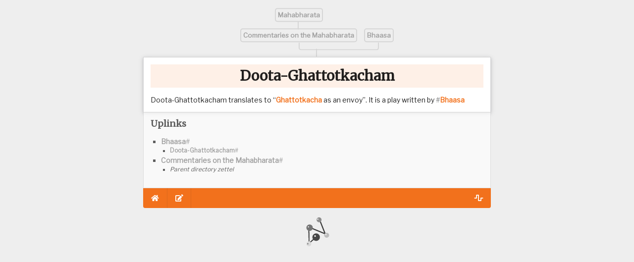

--- FILE ---
content_type: text/html; charset=utf-8
request_url: https://mahabharata.xyz/5cb34c35
body_size: 3093
content:
<!DOCTYPE html><html><head><meta content="text/html; charset=utf-8" http-equiv="Content-Type" /><meta content="width=device-width, initial-scale=1" name="viewport" /><!--replace-start-0--><!--replace-start-5--><!--replace-start-8--><title>Doota-Ghattotkacham - Notes on the Mahabharata</title><!--replace-end-8--><!--replace-end-5--><!--replace-end-0--><link href="https://cdn.jsdelivr.net/npm/fomantic-ui@2.8.7/dist/semantic.min.css" rel="stylesheet" /><link href="https://fonts.googleapis.com/css?family=Merriweather|Libre+Franklin|Roboto+Mono&amp;display=swap" rel="stylesheet" /><!--replace-start-1--><!--replace-start-4--><!--replace-start-7--><link href="https://raw.githubusercontent.com/srid/neuron/master/assets/neuron.svg" rel="icon" /><meta content="Vedang Manerikar" name="author" /><meta content="Doota-Ghattotkacham translates to Ghattotkacha as an envoy. It is a play written by Bhaasa" name="description" /><link href="https://mahabharata.xyz/5cb34c35" rel="canonical" /><meta content="Doota-Ghattotkacham" property="og:title" /><meta content="Notes on the Mahabharata" property="og:site_name" /><meta content="article" property="og:type" /><meta content="5cb34c35" property="neuron:zettel-id" /><meta content="5cb34c35" property="neuron:zettel-slug" /><meta content="root/855053b0" property="neuron:zettel-tag" /><script type="application/ld+json">[{"@context":"https://schema.org","itemListElement":[{"name":"Mahabharata","item":"https://mahabharata.xyz/2ddbf9e2","@type":"ListItem","position":1},{"name":"Commentaries on the Mahabharata","item":"https://mahabharata.xyz/855053b0","@type":"ListItem","position":2}],"@type":"BreadcrumbList"},{"@context":"https://schema.org","itemListElement":[{"name":"Bhaasa","item":"https://mahabharata.xyz/b8539497","@type":"ListItem","position":1}],"@type":"BreadcrumbList"}]</script><style type="text/css">body{background-color:#eeeeee !important;font-family:"Libre Franklin", serif !important}body .ui.container{font-family:"Libre Franklin", serif !important}body h1, h2, h3, h4, h5, h6, .ui.header, .headerFont{font-family:"Merriweather", sans-serif !important}body code, pre, tt, .monoFont{font-family:"Roboto Mono","SFMono-Regular","Menlo","Monaco","Consolas","Liberation Mono","Courier New", monospace !important}body div.z-index p.info{color:#808080}body div.z-index ul{list-style-type:square;padding-left:1.5em}body div.z-index .uplinks{margin-left:0.29999em}body .zettel-content h1#title-h1{background-color:rgba(242,113,28,0.1)}body nav.bottomPane{background-color:rgba(242,113,28,2.0e-2)}body div#footnotes{border-top-color:#f2711c}body p{line-height:150%}body img{max-width:100%}body .deemphasized{font-size:0.94999em}body .deemphasized:hover{opacity:1}body .deemphasized:not(:hover){opacity:0.69999}body .deemphasized:not(:hover) a{color:#808080 !important}body div.container.universe{padding-top:1em}body div.zettel-view ul{padding-left:1.5em;list-style-type:square}body div.zettel-view .pandoc .highlight{background-color:#ffff00}body div.zettel-view .pandoc .ui.disabled.fitted.checkbox{margin-right:0.29999em;vertical-align:middle}body div.zettel-view .zettel-content .metadata{margin-top:1em}body div.zettel-view .zettel-content .metadata div.date{text-align:center;color:#808080}body div.zettel-view .zettel-content h1{padding-top:0.2em;padding-bottom:0.2em;text-align:center}body div.zettel-view .zettel-content h2{border-bottom:solid 1px #4682b4;margin-bottom:0.5em}body div.zettel-view .zettel-content h3{margin:0px 0px 0.4em 0px}body div.zettel-view .zettel-content h4{opacity:0.8}body div.zettel-view .zettel-content div#footnotes{margin-top:4em;border-top-style:groove;border-top-width:2px;font-size:0.9em}body div.zettel-view .zettel-content div#footnotes ol > li > p:only-of-type{display:inline;margin-right:0.5em}body div.zettel-view .zettel-content aside.footnote-inline{width:30%;padding-left:15px;margin-left:15px;float:right;background-color:#d3d3d3}body div.zettel-view .zettel-content .overflows{overflow:auto}body div.zettel-view .zettel-content code{margin:auto auto auto auto;font-size:100%}body div.zettel-view .zettel-content p code, li code, ol code{padding:0.2em 0.2em 0.2em 0.2em;background-color:#f5f2f0}body div.zettel-view .zettel-content pre{overflow:auto}body div.zettel-view .zettel-content dl dt{font-weight:bold}body div.zettel-view .zettel-content blockquote{background-color:#f9f9f9;border-left:solid 10px #cccccc;margin:1.5em 0px 1.5em 0px;padding:0.5em 10px 0.5em 10px}body div.zettel-view .zettel-content.raw{background-color:#dddddd}body .ui.label.zettel-tag{color:#000000}body .ui.label.zettel-tag a{color:#000000}body nav.bottomPane ul.backlinks > li{padding-bottom:0.4em;list-style-type:disc}body nav.bottomPane ul.context-list > li{list-style-type:lower-roman}body .footer-version img{-webkit-filter:grayscale(100%);-moz-filter:grayscale(100%);-ms-filter:grayscale(100%);-o-filter:grayscale(100%);filter:grayscale(100%)}body .footer-version img:hover{-webkit-filter:grayscale(0%);-moz-filter:grayscale(0%);-ms-filter:grayscale(0%);-o-filter:grayscale(0%);filter:grayscale(0%)}body .footer-version, .footer-version a, .footer-version a:visited{color:#808080}body .footer-version a{font-weight:bold}body .footer-version{margin-top:1em !important;font-size:0.69999em}@media only screen and (max-width: 768px){body div#zettel-container{margin-left:0.4em !important;margin-right:0.4em !important}}body span.zettel-link-container span.zettel-link a{color:#f2711c;font-weight:bold;text-decoration:none}body span.zettel-link-container span.zettel-link a:hover{background-color:rgba(242,113,28,0.1)}body span.zettel-link-container span.extra{color:auto}body span.zettel-link-container.errors{border:solid 1px #ff0000}body span.zettel-link-container.errors span.zettel-link a:hover{text-decoration:none !important;cursor:not-allowed}body [data-tooltip]:after{font-size:0.69999em}body .tree.flipped{-webkit-transform:rotate(180deg);-moz-transform:rotate(180deg);-ms-transform:rotate(180deg);-o-transform:rotate(180deg);transform:rotate(180deg)}body .tree{overflow:auto}body .tree ul.root{padding-top:0px;margin-top:0px}body .tree ul{position:relative;padding:1em 0px 0px 0px;white-space:nowrap;margin:0px auto 0px auto;text-align:center}body .tree ul::after{content:"";display:table;clear:both}body .tree ul:last-child{padding-bottom:0.1em}body .tree li{display:inline-block;vertical-align:top;text-align:center;list-style-type:none;position:relative;padding:1em 0.5em 0em 0.5em}body .tree li::before{content:"";position:absolute;top:0px;right:50%;border-top:solid 2px #cccccc;width:50%;height:1.19999em}body .tree li::after{content:"";position:absolute;top:0px;right:50%;border-top:solid 2px #cccccc;width:50%;height:1.19999em}body .tree li::after{right:auto;left:50%;border-left:solid 2px #cccccc}body .tree li:only-child{padding-top:0em}body .tree li:only-child::after{display:none}body .tree li:only-child::before{display:none}body .tree li:first-child::before{border-style:none;border-width:0px}body .tree li:first-child::after{border-radius:5px 0px 0px 0px}body .tree li:last-child::after{border-style:none;border-width:0px}body .tree li:last-child::before{border-right:solid 2px #cccccc;border-radius:0px 5px 0px 0px}body .tree ul ul::before{content:"";position:absolute;top:0px;left:50%;border-left:solid 2px #cccccc;width:0px;height:1.19999em}body .tree li div.forest-link{border:solid 2px #cccccc;padding:0.2em 0.29999em 0.2em 0.29999em;text-decoration:none;display:inline-block;border-radius:5px 5px 5px 5px;color:#333333;position:relative;top:2px}body .tree.flipped li div.forest-link{-webkit-transform:rotate(180deg);-moz-transform:rotate(180deg);-ms-transform:rotate(180deg);-o-transform:rotate(180deg);transform:rotate(180deg)}</style><script async="" id="MathJax-script" src="https://cdn.jsdelivr.net/npm/mathjax@3/es5/tex-mml-chtml.js"></script><link href="https://cdnjs.cloudflare.com/ajax/libs/prism/1.23.0/themes/prism.min.css" rel="stylesheet" /><script src="https://cdnjs.cloudflare.com/ajax/libs/prism/1.23.0/components/prism-core.min.js"></script><script src="https://cdnjs.cloudflare.com/ajax/libs/prism/1.23.0/plugins/autoloader/prism-autoloader.min.js"></script><!--replace-end-7--><!--replace-end-4--><!--replace-end-1--></head><body><div class="ui fluid container universe"><!--replace-start-2--><!--replace-start-3--><!--replace-start-6--><nav class="flipped tree deemphasized" id="zettel-uptree" style="transform-origin: 50%"><ul class="root"><li><ul><li><div class="forest-link"><span class="zettel-link-container"><span class="zettel-link"><a href="b8539497">Bhaasa</a></span></span></div></li><li><div class="forest-link"><span class="zettel-link-container"><span class="zettel-link"><a href="855053b0">Commentaries on the Mahabharata</a></span></span></div><ul><li><div class="forest-link"><span class="zettel-link-container"><span class="zettel-link"><a href="2ddbf9e2">Mahabharata</a></span></span></div></li></ul></li></ul></li></ul></nav><div class="ui text container" id="zettel-container" style="position: relative"><div class="zettel-view"><article class="ui raised attached segment zettel-content"><div class="pandoc"><h1 id="title-h1">Doota-Ghattotkacham</h1><p>Doota-Ghattotkacham translates to “<span class="zettel-link-container cf"><span class="zettel-link" title="Zettel: Ghattotkacha"><a href="f34379e1">Ghattotkacha</a></span></span> as an envoy”. It is a play written by <span class="zettel-link-container folgeinv"><span class="zettel-link" title="Zettel: Bhaasa"><span data-nosnippet="" style="user-select: none; color: gray" title="Folgezettel">#</span><a href="b8539497">Bhaasa</a></span></span></p></div></article><nav class="ui attached segment deemphasized backlinksPane" id="neuron-backlinks-pane"><h3 class="ui header"><span title="Backlinks from folgezettel parents">Uplinks</span></h3><ul class="backlinks"><li><span class="zettel-link-container folge"><span class="zettel-link"><a href="b8539497">Bhaasa</a><span data-nosnippet="" style="user-select: none; color: gray" title="Folgezettel">#</span></span></span><ul class="context-list" style="zoom: 85%;"><li class="item"><div class="pandoc"><span class="zettel-link-container folge"><span class="zettel-link" title="Zettel: Doota-Ghattotkacham"><a href="5cb34c35">Doota-Ghattotkacham</a><span data-nosnippet="" style="user-select: none; color: gray" title="Folgezettel">#</span></span></span></div></li></ul></li><li><span class="zettel-link-container folge"><span class="zettel-link"><a href="855053b0">Commentaries on the Mahabharata</a><span data-nosnippet="" style="user-select: none; color: gray" title="Folgezettel">#</span></span></span><ul class="context-list" style="zoom: 85%;"><li class="item"><div class="pandoc"><em>Parent directory zettel</em></div></li></ul></li></ul></nav><nav class="ui bottom attached icon compact inverted menu orange" id="neuron-nav-bar"><!--replace-start-9--><a class="item" href="." title="Home"><i class="home icon"></i></a><!--replace-end-9--><a class="item" href="https://github.com/vedang/mahabharata/edit/master/./855053b0/5cb34c35.md" title="Edit this page"><i class="edit icon"></i></a><a class="right item" href="impulse" title="Open Impulse"><i class="wave square icon"></i></a></nav></div></div><!--replace-end-6--><!--replace-end-3--><!--replace-end-2--><div class="ui center aligned container footer-version"><div class="ui tiny image"><a href="https://neuron.zettel.page"><img alt="logo" src="https://raw.githubusercontent.com/srid/neuron/master/assets/neuron.svg" title="Generated by Neuron 1.9.35.3" /></a></div></div></div><script defer src="https://static.cloudflareinsights.com/beacon.min.js/vcd15cbe7772f49c399c6a5babf22c1241717689176015" integrity="sha512-ZpsOmlRQV6y907TI0dKBHq9Md29nnaEIPlkf84rnaERnq6zvWvPUqr2ft8M1aS28oN72PdrCzSjY4U6VaAw1EQ==" data-cf-beacon='{"version":"2024.11.0","token":"1f72f775e29744a7b5b83a9baed3f3d6","r":1,"server_timing":{"name":{"cfCacheStatus":true,"cfEdge":true,"cfExtPri":true,"cfL4":true,"cfOrigin":true,"cfSpeedBrain":true},"location_startswith":null}}' crossorigin="anonymous"></script>
</body></html>

--- FILE ---
content_type: image/svg+xml
request_url: https://raw.githubusercontent.com/srid/neuron/master/assets/neuron.svg
body_size: 811
content:
<?xml version="1.0" encoding="UTF-8" standalone="no"?>
<!-- Generator: Adobe Illustrator 19.0.0, SVG Export Plug-In . SVG Version: 6.00 Build 0)  -->

<svg
   xmlns:dc="http://purl.org/dc/elements/1.1/"
   xmlns:cc="http://creativecommons.org/ns#"
   xmlns:rdf="http://www.w3.org/1999/02/22-rdf-syntax-ns#"
   xmlns:svg="http://www.w3.org/2000/svg"
   xmlns="http://www.w3.org/2000/svg"
   xmlns:sodipodi="http://sodipodi.sourceforge.net/DTD/sodipodi-0.dtd"
   xmlns:inkscape="http://www.inkscape.org/namespaces/inkscape"
   version="1.1"
   id="Layer_1"
   x="0px"
   y="0px"
   viewBox="0 0 506 506"
   style="enable-background:new 0 0 506 506;"
   xml:space="preserve"
   sodipodi:docname="neuron.svg"
   inkscape:version="0.92.5 (2060ec1f9f, 2020-04-08)"><metadata
   id="metadata67"><rdf:RDF><cc:Work
       rdf:about=""><dc:format>image/svg+xml</dc:format><dc:type
         rdf:resource="http://purl.org/dc/dcmitype/StillImage" /></cc:Work></rdf:RDF></metadata><defs
   id="defs65" /><sodipodi:namedview
   pagecolor="#ffffff"
   bordercolor="#666666"
   borderopacity="1"
   objecttolerance="10"
   gridtolerance="10"
   guidetolerance="10"
   inkscape:pageopacity="0"
   inkscape:pageshadow="2"
   inkscape:window-width="1697"
   inkscape:window-height="2806"
   id="namedview63"
   showgrid="false"
   inkscape:zoom="0.46640316"
   inkscape:cx="-301.24153"
   inkscape:cy="253"
   inkscape:window-x="2073"
   inkscape:window-y="26"
   inkscape:window-maximized="0"
   inkscape:current-layer="Layer_1" />

<g
   id="g8">
	<polygon
   style="fill:#2B3B4E;"
   points="146.8,398.9 141.9,205.4 155.7,205.4 156,374.9 219.3,318.5 226.2,330.5  "
   id="polygon4" />
	<polygon
   style="fill:#2B3B4E;"
   points="369.8,278.7 172.9,197.6 178.1,184.8 344.7,253.4 288.2,110.7 301,105.5  "
   id="polygon6" />
</g>
<circle
   style="fill:#F1543F;"
   cx="158.5"
   cy="188.2"
   r="41.2"
   id="circle10" />
<circle
   style="fill:#FFFFFF;"
   cx="143.3"
   cy="177.6"
   r="7.5"
   id="circle12" />
<circle
   style="fill:#324A5E;"
   cx="242.2"
   cy="308.8"
   r="48.3"
   id="circle14" />
<circle
   style="fill:#dadada;fill-opacity:1"
   cx="148.8"
   cy="394.2"
   r="31.6"
   id="circle16" />
<circle
   style="fill:#F9B54C;"
   cx="376.6"
   cy="284.2"
   r="31.6"
   id="circle18" />
<circle
   style="fill:#FF7058;"
   cx="279.6"
   cy="87.1"
   r="31.6"
   id="circle20" />
<circle
   style="fill:#FFFFFF;"
   cx="228.3"
   cy="294.9"
   r="10.2"
   id="circle22" />
<circle
   style="fill:#324A5E;"
   cx="135.8"
   cy="394.2"
   r="6.8"
   id="circle24" />
<g
   id="g30">
	<circle
   style="fill:#FFFFFF;"
   cx="367"
   cy="276.4"
   r="7.5"
   id="circle26" />
	<circle
   style="fill:#FFFFFF;"
   cx="263.9"
   cy="79.6"
   r="7.5"
   id="circle28" />
</g>
<g
   id="g32">
</g>
<g
   id="g34">
</g>
<g
   id="g36">
</g>
<g
   id="g38">
</g>
<g
   id="g40">
</g>
<g
   id="g42">
</g>
<g
   id="g44">
</g>
<g
   id="g46">
</g>
<g
   id="g48">
</g>
<g
   id="g50">
</g>
<g
   id="g52">
</g>
<g
   id="g54">
</g>
<g
   id="g56">
</g>
<g
   id="g58">
</g>
<g
   id="g60">
</g>
</svg>